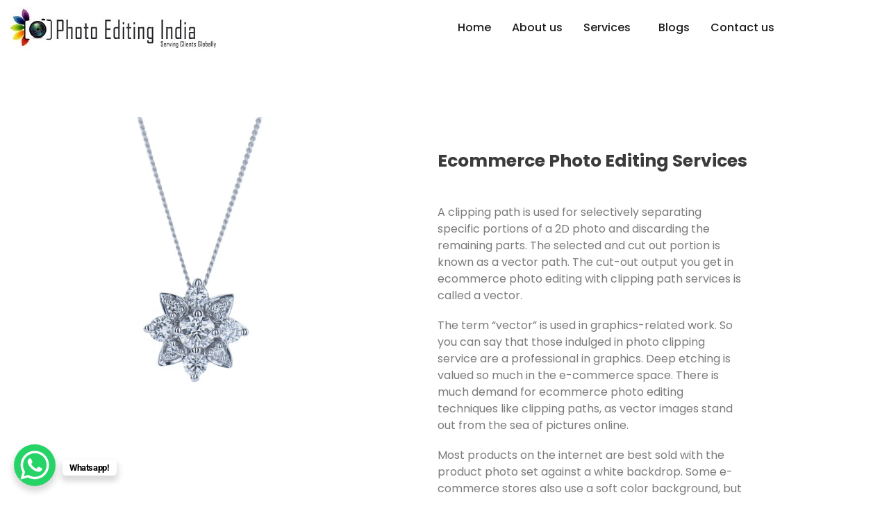

--- FILE ---
content_type: text/html; charset=UTF-8
request_url: https://photoeditingindia.com/ecommerce-photo-editing-services/
body_size: 26992
content:
<!DOCTYPE html><html lang="en-US"><head><script data-no-optimize="1">var litespeed_docref=sessionStorage.getItem("litespeed_docref");litespeed_docref&&(Object.defineProperty(document,"referrer",{get:function(){return litespeed_docref}}),sessionStorage.removeItem("litespeed_docref"));</script> <meta charset="UTF-8" /><meta name="viewport" content="width=device-width, initial-scale=1" /><link rel="profile" href="http://gmpg.org/xfn/11" /><link rel="pingback" href="https://photoeditingindia.com/xmlrpc.php" /><meta name='robots' content='index, follow, max-image-preview:large, max-snippet:-1, max-video-preview:-1' /><style>img:is([sizes="auto" i], [sizes^="auto," i]) { contain-intrinsic-size: 3000px 1500px }</style><title>Ecommerce Photo Editing Services | Professional Image Enhancement</title><meta name="description" content="Elevate your online store with our ecommerce photo editing services. Get high-quality product images to drive sales. Contact us today!" /><link rel="canonical" href="https://photoeditingindia.com/ecommerce-photo-editing-services/" /><meta property="og:locale" content="en_US" /><meta property="og:type" content="article" /><meta property="og:title" content="Ecommerce Photo Editing Services | Professional Image Enhancement" /><meta property="og:description" content="Elevate your online store with our ecommerce photo editing services. Get high-quality product images to drive sales. Contact us today!" /><meta property="og:url" content="https://photoeditingindia.com/ecommerce-photo-editing-services/" /><meta property="og:site_name" content="Professional Photo Editing Services in India: Enhance Your Images with Expert Precision" /><meta property="article:publisher" content="https://www.facebook.com/Pro.Photo.Editors" /><meta property="article:modified_time" content="2024-04-30T11:25:25+00:00" /><meta property="og:image" content="https://photoeditingindia.com/wp-content/uploads/2023/03/CPFE_3-scaled-2-2048x2048-1-1024x1024.jpg" /><meta name="twitter:card" content="summary_large_image" /><meta name="twitter:label1" content="Est. reading time" /><meta name="twitter:data1" content="6 minutes" /> <script type="application/ld+json" class="yoast-schema-graph">{"@context":"https://schema.org","@graph":[{"@type":"WebPage","@id":"https://photoeditingindia.com/ecommerce-photo-editing-services/","url":"https://photoeditingindia.com/ecommerce-photo-editing-services/","name":"Ecommerce Photo Editing Services | Professional Image Enhancement","isPartOf":{"@id":"https://photoeditingindia.com/#website"},"primaryImageOfPage":{"@id":"https://photoeditingindia.com/ecommerce-photo-editing-services/#primaryimage"},"image":{"@id":"https://photoeditingindia.com/ecommerce-photo-editing-services/#primaryimage"},"thumbnailUrl":"https://photoeditingindia.com/wp-content/uploads/2023/03/CPFE_3-scaled-2-2048x2048-1-1024x1024.jpg","datePublished":"2023-03-03T17:38:47+00:00","dateModified":"2024-04-30T11:25:25+00:00","description":"Elevate your online store with our ecommerce photo editing services. Get high-quality product images to drive sales. Contact us today!","breadcrumb":{"@id":"https://photoeditingindia.com/ecommerce-photo-editing-services/#breadcrumb"},"inLanguage":"en-US","potentialAction":[{"@type":"ReadAction","target":["https://photoeditingindia.com/ecommerce-photo-editing-services/"]}]},{"@type":"ImageObject","inLanguage":"en-US","@id":"https://photoeditingindia.com/ecommerce-photo-editing-services/#primaryimage","url":"https://photoeditingindia.com/wp-content/uploads/2023/03/CPFE_3-scaled-2-2048x2048-1.jpg","contentUrl":"https://photoeditingindia.com/wp-content/uploads/2023/03/CPFE_3-scaled-2-2048x2048-1.jpg","width":2048,"height":2048,"caption":"ecommerce photo editing"},{"@type":"BreadcrumbList","@id":"https://photoeditingindia.com/ecommerce-photo-editing-services/#breadcrumb","itemListElement":[{"@type":"ListItem","position":1,"name":"Home","item":"https://photoeditingindia.com/"},{"@type":"ListItem","position":2,"name":"Clipping Path for Ecommerce"}]},{"@type":"WebSite","@id":"https://photoeditingindia.com/#website","url":"https://photoeditingindia.com/","name":"Photo Editing India","description":"Transforming Moments, Capturing Perfection: Unleash the Power of Photo Editing Services in India","publisher":{"@id":"https://photoeditingindia.com/#organization"},"potentialAction":[{"@type":"SearchAction","target":{"@type":"EntryPoint","urlTemplate":"https://photoeditingindia.com/?s={search_term_string}"},"query-input":{"@type":"PropertyValueSpecification","valueRequired":true,"valueName":"search_term_string"}}],"inLanguage":"en-US"},{"@type":"Organization","@id":"https://photoeditingindia.com/#organization","name":"Photo Editing India","url":"https://photoeditingindia.com/","logo":{"@type":"ImageObject","inLanguage":"en-US","@id":"https://photoeditingindia.com/#/schema/logo/image/","url":"https://photoeditingindia.com/wp-content/uploads/2023/02/Photo-Editing-Logo-1.jpg","contentUrl":"https://photoeditingindia.com/wp-content/uploads/2023/02/Photo-Editing-Logo-1.jpg","width":300,"height":60,"caption":"Photo Editing India"},"image":{"@id":"https://photoeditingindia.com/#/schema/logo/image/"},"sameAs":["https://www.facebook.com/Pro.Photo.Editors"]}]}</script> <link rel="alternate" type="application/rss+xml" title="Professional Photo Editing Services in India: Enhance Your Images with Expert Precision &raquo; Feed" href="https://photoeditingindia.com/feed/" /><link rel="alternate" type="application/rss+xml" title="Professional Photo Editing Services in India: Enhance Your Images with Expert Precision &raquo; Comments Feed" href="https://photoeditingindia.com/comments/feed/" /><link data-optimized="2" rel="stylesheet" href="https://photoeditingindia.com/wp-content/litespeed/css/55220a6b3588724d3d12eb33ed6a018f.css?ver=97490" /><style id='classic-theme-styles-inline-css'>/*! This file is auto-generated */
.wp-block-button__link{color:#fff;background-color:#32373c;border-radius:9999px;box-shadow:none;text-decoration:none;padding:calc(.667em + 2px) calc(1.333em + 2px);font-size:1.125em}.wp-block-file__button{background:#32373c;color:#fff;text-decoration:none}</style><style id='global-styles-inline-css'>:root{--wp--preset--aspect-ratio--square: 1;--wp--preset--aspect-ratio--4-3: 4/3;--wp--preset--aspect-ratio--3-4: 3/4;--wp--preset--aspect-ratio--3-2: 3/2;--wp--preset--aspect-ratio--2-3: 2/3;--wp--preset--aspect-ratio--16-9: 16/9;--wp--preset--aspect-ratio--9-16: 9/16;--wp--preset--color--black: #000000;--wp--preset--color--cyan-bluish-gray: #abb8c3;--wp--preset--color--white: #ffffff;--wp--preset--color--pale-pink: #f78da7;--wp--preset--color--vivid-red: #cf2e2e;--wp--preset--color--luminous-vivid-orange: #ff6900;--wp--preset--color--luminous-vivid-amber: #fcb900;--wp--preset--color--light-green-cyan: #7bdcb5;--wp--preset--color--vivid-green-cyan: #00d084;--wp--preset--color--pale-cyan-blue: #8ed1fc;--wp--preset--color--vivid-cyan-blue: #0693e3;--wp--preset--color--vivid-purple: #9b51e0;--wp--preset--gradient--vivid-cyan-blue-to-vivid-purple: linear-gradient(135deg,rgba(6,147,227,1) 0%,rgb(155,81,224) 100%);--wp--preset--gradient--light-green-cyan-to-vivid-green-cyan: linear-gradient(135deg,rgb(122,220,180) 0%,rgb(0,208,130) 100%);--wp--preset--gradient--luminous-vivid-amber-to-luminous-vivid-orange: linear-gradient(135deg,rgba(252,185,0,1) 0%,rgba(255,105,0,1) 100%);--wp--preset--gradient--luminous-vivid-orange-to-vivid-red: linear-gradient(135deg,rgba(255,105,0,1) 0%,rgb(207,46,46) 100%);--wp--preset--gradient--very-light-gray-to-cyan-bluish-gray: linear-gradient(135deg,rgb(238,238,238) 0%,rgb(169,184,195) 100%);--wp--preset--gradient--cool-to-warm-spectrum: linear-gradient(135deg,rgb(74,234,220) 0%,rgb(151,120,209) 20%,rgb(207,42,186) 40%,rgb(238,44,130) 60%,rgb(251,105,98) 80%,rgb(254,248,76) 100%);--wp--preset--gradient--blush-light-purple: linear-gradient(135deg,rgb(255,206,236) 0%,rgb(152,150,240) 100%);--wp--preset--gradient--blush-bordeaux: linear-gradient(135deg,rgb(254,205,165) 0%,rgb(254,45,45) 50%,rgb(107,0,62) 100%);--wp--preset--gradient--luminous-dusk: linear-gradient(135deg,rgb(255,203,112) 0%,rgb(199,81,192) 50%,rgb(65,88,208) 100%);--wp--preset--gradient--pale-ocean: linear-gradient(135deg,rgb(255,245,203) 0%,rgb(182,227,212) 50%,rgb(51,167,181) 100%);--wp--preset--gradient--electric-grass: linear-gradient(135deg,rgb(202,248,128) 0%,rgb(113,206,126) 100%);--wp--preset--gradient--midnight: linear-gradient(135deg,rgb(2,3,129) 0%,rgb(40,116,252) 100%);--wp--preset--font-size--small: 13px;--wp--preset--font-size--medium: 20px;--wp--preset--font-size--large: 36px;--wp--preset--font-size--x-large: 42px;--wp--preset--spacing--20: 0.44rem;--wp--preset--spacing--30: 0.67rem;--wp--preset--spacing--40: 1rem;--wp--preset--spacing--50: 1.5rem;--wp--preset--spacing--60: 2.25rem;--wp--preset--spacing--70: 3.38rem;--wp--preset--spacing--80: 5.06rem;--wp--preset--shadow--natural: 6px 6px 9px rgba(0, 0, 0, 0.2);--wp--preset--shadow--deep: 12px 12px 50px rgba(0, 0, 0, 0.4);--wp--preset--shadow--sharp: 6px 6px 0px rgba(0, 0, 0, 0.2);--wp--preset--shadow--outlined: 6px 6px 0px -3px rgba(255, 255, 255, 1), 6px 6px rgba(0, 0, 0, 1);--wp--preset--shadow--crisp: 6px 6px 0px rgba(0, 0, 0, 1);}:where(.is-layout-flex){gap: 0.5em;}:where(.is-layout-grid){gap: 0.5em;}body .is-layout-flex{display: flex;}.is-layout-flex{flex-wrap: wrap;align-items: center;}.is-layout-flex > :is(*, div){margin: 0;}body .is-layout-grid{display: grid;}.is-layout-grid > :is(*, div){margin: 0;}:where(.wp-block-columns.is-layout-flex){gap: 2em;}:where(.wp-block-columns.is-layout-grid){gap: 2em;}:where(.wp-block-post-template.is-layout-flex){gap: 1.25em;}:where(.wp-block-post-template.is-layout-grid){gap: 1.25em;}.has-black-color{color: var(--wp--preset--color--black) !important;}.has-cyan-bluish-gray-color{color: var(--wp--preset--color--cyan-bluish-gray) !important;}.has-white-color{color: var(--wp--preset--color--white) !important;}.has-pale-pink-color{color: var(--wp--preset--color--pale-pink) !important;}.has-vivid-red-color{color: var(--wp--preset--color--vivid-red) !important;}.has-luminous-vivid-orange-color{color: var(--wp--preset--color--luminous-vivid-orange) !important;}.has-luminous-vivid-amber-color{color: var(--wp--preset--color--luminous-vivid-amber) !important;}.has-light-green-cyan-color{color: var(--wp--preset--color--light-green-cyan) !important;}.has-vivid-green-cyan-color{color: var(--wp--preset--color--vivid-green-cyan) !important;}.has-pale-cyan-blue-color{color: var(--wp--preset--color--pale-cyan-blue) !important;}.has-vivid-cyan-blue-color{color: var(--wp--preset--color--vivid-cyan-blue) !important;}.has-vivid-purple-color{color: var(--wp--preset--color--vivid-purple) !important;}.has-black-background-color{background-color: var(--wp--preset--color--black) !important;}.has-cyan-bluish-gray-background-color{background-color: var(--wp--preset--color--cyan-bluish-gray) !important;}.has-white-background-color{background-color: var(--wp--preset--color--white) !important;}.has-pale-pink-background-color{background-color: var(--wp--preset--color--pale-pink) !important;}.has-vivid-red-background-color{background-color: var(--wp--preset--color--vivid-red) !important;}.has-luminous-vivid-orange-background-color{background-color: var(--wp--preset--color--luminous-vivid-orange) !important;}.has-luminous-vivid-amber-background-color{background-color: var(--wp--preset--color--luminous-vivid-amber) !important;}.has-light-green-cyan-background-color{background-color: var(--wp--preset--color--light-green-cyan) !important;}.has-vivid-green-cyan-background-color{background-color: var(--wp--preset--color--vivid-green-cyan) !important;}.has-pale-cyan-blue-background-color{background-color: var(--wp--preset--color--pale-cyan-blue) !important;}.has-vivid-cyan-blue-background-color{background-color: var(--wp--preset--color--vivid-cyan-blue) !important;}.has-vivid-purple-background-color{background-color: var(--wp--preset--color--vivid-purple) !important;}.has-black-border-color{border-color: var(--wp--preset--color--black) !important;}.has-cyan-bluish-gray-border-color{border-color: var(--wp--preset--color--cyan-bluish-gray) !important;}.has-white-border-color{border-color: var(--wp--preset--color--white) !important;}.has-pale-pink-border-color{border-color: var(--wp--preset--color--pale-pink) !important;}.has-vivid-red-border-color{border-color: var(--wp--preset--color--vivid-red) !important;}.has-luminous-vivid-orange-border-color{border-color: var(--wp--preset--color--luminous-vivid-orange) !important;}.has-luminous-vivid-amber-border-color{border-color: var(--wp--preset--color--luminous-vivid-amber) !important;}.has-light-green-cyan-border-color{border-color: var(--wp--preset--color--light-green-cyan) !important;}.has-vivid-green-cyan-border-color{border-color: var(--wp--preset--color--vivid-green-cyan) !important;}.has-pale-cyan-blue-border-color{border-color: var(--wp--preset--color--pale-cyan-blue) !important;}.has-vivid-cyan-blue-border-color{border-color: var(--wp--preset--color--vivid-cyan-blue) !important;}.has-vivid-purple-border-color{border-color: var(--wp--preset--color--vivid-purple) !important;}.has-vivid-cyan-blue-to-vivid-purple-gradient-background{background: var(--wp--preset--gradient--vivid-cyan-blue-to-vivid-purple) !important;}.has-light-green-cyan-to-vivid-green-cyan-gradient-background{background: var(--wp--preset--gradient--light-green-cyan-to-vivid-green-cyan) !important;}.has-luminous-vivid-amber-to-luminous-vivid-orange-gradient-background{background: var(--wp--preset--gradient--luminous-vivid-amber-to-luminous-vivid-orange) !important;}.has-luminous-vivid-orange-to-vivid-red-gradient-background{background: var(--wp--preset--gradient--luminous-vivid-orange-to-vivid-red) !important;}.has-very-light-gray-to-cyan-bluish-gray-gradient-background{background: var(--wp--preset--gradient--very-light-gray-to-cyan-bluish-gray) !important;}.has-cool-to-warm-spectrum-gradient-background{background: var(--wp--preset--gradient--cool-to-warm-spectrum) !important;}.has-blush-light-purple-gradient-background{background: var(--wp--preset--gradient--blush-light-purple) !important;}.has-blush-bordeaux-gradient-background{background: var(--wp--preset--gradient--blush-bordeaux) !important;}.has-luminous-dusk-gradient-background{background: var(--wp--preset--gradient--luminous-dusk) !important;}.has-pale-ocean-gradient-background{background: var(--wp--preset--gradient--pale-ocean) !important;}.has-electric-grass-gradient-background{background: var(--wp--preset--gradient--electric-grass) !important;}.has-midnight-gradient-background{background: var(--wp--preset--gradient--midnight) !important;}.has-small-font-size{font-size: var(--wp--preset--font-size--small) !important;}.has-medium-font-size{font-size: var(--wp--preset--font-size--medium) !important;}.has-large-font-size{font-size: var(--wp--preset--font-size--large) !important;}.has-x-large-font-size{font-size: var(--wp--preset--font-size--x-large) !important;}
:where(.wp-block-post-template.is-layout-flex){gap: 1.25em;}:where(.wp-block-post-template.is-layout-grid){gap: 1.25em;}
:where(.wp-block-columns.is-layout-flex){gap: 2em;}:where(.wp-block-columns.is-layout-grid){gap: 2em;}
:root :where(.wp-block-pullquote){font-size: 1.5em;line-height: 1.6;}</style> <script type="litespeed/javascript" data-src="https://photoeditingindia.com/wp-includes/js/jquery/jquery.min.js" id="jquery-core-js"></script> <script id="jquery-js-after" type="litespeed/javascript">!function($){"use strict";$(document).ready(function(){$(this).scrollTop()>100&&$(".hfe-scroll-to-top-wrap").removeClass("hfe-scroll-to-top-hide"),$(window).scroll(function(){$(this).scrollTop()<100?$(".hfe-scroll-to-top-wrap").fadeOut(300):$(".hfe-scroll-to-top-wrap").fadeIn(300)}),$(".hfe-scroll-to-top-wrap").on("click",function(){$("html, body").animate({scrollTop:0},300);return!1})})}(jQuery);!function($){'use strict';$(document).ready(function(){var bar=$('.hfe-reading-progress-bar');if(!bar.length)return;$(window).on('scroll',function(){var s=$(window).scrollTop(),d=$(document).height()-$(window).height(),p=d?s/d*100:0;bar.css('width',p+'%')})})}(jQuery)</script> <link rel="https://api.w.org/" href="https://photoeditingindia.com/wp-json/" /><link rel="alternate" title="JSON" type="application/json" href="https://photoeditingindia.com/wp-json/wp/v2/pages/608" /><link rel="EditURI" type="application/rsd+xml" title="RSD" href="https://photoeditingindia.com/xmlrpc.php?rsd" /><meta name="generator" content="WordPress 6.7.1" /><link rel='shortlink' href='https://photoeditingindia.com/?p=608' /><link rel="alternate" title="oEmbed (JSON)" type="application/json+oembed" href="https://photoeditingindia.com/wp-json/oembed/1.0/embed?url=https%3A%2F%2Fphotoeditingindia.com%2Fecommerce-photo-editing-services%2F" /><link rel="alternate" title="oEmbed (XML)" type="text/xml+oembed" href="https://photoeditingindia.com/wp-json/oembed/1.0/embed?url=https%3A%2F%2Fphotoeditingindia.com%2Fecommerce-photo-editing-services%2F&#038;format=xml" /><meta name="generator" content="Elementor 3.34.2; features: additional_custom_breakpoints; settings: css_print_method-external, google_font-enabled, font_display-swap"><style>.e-con.e-parent:nth-of-type(n+4):not(.e-lazyloaded):not(.e-no-lazyload),
				.e-con.e-parent:nth-of-type(n+4):not(.e-lazyloaded):not(.e-no-lazyload) * {
					background-image: none !important;
				}
				@media screen and (max-height: 1024px) {
					.e-con.e-parent:nth-of-type(n+3):not(.e-lazyloaded):not(.e-no-lazyload),
					.e-con.e-parent:nth-of-type(n+3):not(.e-lazyloaded):not(.e-no-lazyload) * {
						background-image: none !important;
					}
				}
				@media screen and (max-height: 640px) {
					.e-con.e-parent:nth-of-type(n+2):not(.e-lazyloaded):not(.e-no-lazyload),
					.e-con.e-parent:nth-of-type(n+2):not(.e-lazyloaded):not(.e-no-lazyload) * {
						background-image: none !important;
					}
				}</style><style id="wp-custom-css">/** Start Block Kit CSS: 72-3-34d2cc762876498c8f6be5405a48e6e2 **/

.envato-block__preview{overflow: visible;}

/*Kit 69 Custom Styling for buttons */
.envato-kit-69-slide-btn .elementor-button,
.envato-kit-69-cta-btn .elementor-button,
.envato-kit-69-flip-btn .elementor-button{
	border-left: 0px !important;
	border-bottom: 0px !important;
	border-right: 0px !important;
	padding: 15px 0 0 !important;
}
.envato-kit-69-slide-btn .elementor-slide-button:hover,
.envato-kit-69-cta-btn .elementor-button:hover,
.envato-kit-69-flip-btn .elementor-button:hover{
	margin-bottom: 20px;
}
.envato-kit-69-menu .elementor-nav-menu--main a:hover{
	margin-top: -7px;
	padding-top: 4px;
	border-bottom: 1px solid #FFF;
}
/* Fix menu dropdown width */
.envato-kit-69-menu .elementor-nav-menu--dropdown{
	width: 100% !important;
}

/** End Block Kit CSS: 72-3-34d2cc762876498c8f6be5405a48e6e2 **/



/** Start Block Kit CSS: 71-3-d415519effd9e11f35d2438c58ea7ebf **/

.envato-block__preview{overflow: visible;}

/** End Block Kit CSS: 71-3-d415519effd9e11f35d2438c58ea7ebf **/
.qodef-qi-testimonials-slider.qodef-item-layout--boxed .qodef-e-media-image {
   
    display: none!important;
}

.qodef-qi-testimonials-slider.qodef-item-layout--boxed .qodef-e-inner {
    text-align: center;
    padding: 55px 40px;
    background-color: #ffffff!important;
}
.elementor-2 .elementor-element.elementor-element-27dad769:not(.elementor-motion-effects-element-type-background) > .elementor-widget-wrap, .elementor-2 .elementor-element.elementor-element-27dad769 > .elementor-widget-wrap > .elementor-motion-effects-container > .elementor-motion-effects-layer {
    background-color: #444641!important;
}

/** Start Block Kit CSS: 141-3-1d55f1e76be9fb1a8d9de88accbe962f **/

.envato-kit-138-bracket .elementor-widget-container > *:before{
	content:"[";
	color:#ffab00;
	display:inline-block;
	margin-right:4px;
	line-height:1em;
	position:relative;
	top:-1px;
}

.envato-kit-138-bracket .elementor-widget-container > *:after{
	content:"]";
	color:#ffab00;
	display:inline-block;
	margin-left:4px;
	line-height:1em;
	position:relative;
	top:-1px;
}

/** End Block Kit CSS: 141-3-1d55f1e76be9fb1a8d9de88accbe962f **/

.qodef-qi-testimonials-slider.qodef-item-layout--boxed .qodef-e-inner {
    text-align: center;
    padding: 55px 40px;
    background-color: #ffffff!important;
    border-radius: 20px!important;
}

#mega-menu-wrap-menu-1 #mega-menu-menu-1 > li.mega-menu-flyout ul.mega-sub-menu li.mega-menu-item a.mega-menu-link {
    display: block;
    background: #fff;
    color: #222;
    font-family: inherit;
    font-size: 16px;
    font-weight: bold;
    padding: 0px 13px 0px 13px;
    line-height: 35px;
    text-decoration: none;
    text-transform: none;
    vertical-align: baseline;
}
.elementor-element.elementor-element-9b960cf.elementor-widget.elementor-widget-qi_addons_for_elementor_wp_forms {
 background: #fcfcfc;
    padding: 50px;
    border-radius: 30px;
    width: 94%;
}



div.wpforms-container-full .wpforms-form input[type=submit], div.wpforms-container-full .wpforms-form button[type=submit], div.wpforms-container-full .wpforms-form .wpforms-page-button {
    background-color: #f94444!important;
    color: #333;
    font-size: 1em;
    padding: 8px 55px!important;
    border-radius: 10px;
    color: white!important;
}
div.wpforms-container-full .wpforms-form input[type=submit], div.wpforms-container-full .wpforms-form button[type=submit], div.wpforms-container-full .wpforms-form .wpforms-page-button {
    background-color: #f4bd48!important;
    color: #333;
    font-size: 1em;
  padding: 8px 55px!important;
}

.site-navigation ul.menu li a {
    display: block;
    padding: 8px 24px;
    font-size: 18px;
    font-weight: 600;
}
.site-navigation ul.menu li ul {
    background: #fff;
    display: none;
    min-width: 252px;
    position: absolute;
    z-index: 2;
    left: 0;
    top: 100%;
}
.site-navigation ul.menu li.menu-item-has-children:after {
    display: block;
    content: "\25BE";
    font-size: 1.5em;
    -webkit-box-align: center;
    -ms-flex-align: center;
    align-items: center;
    color: #c36!important;
    position: absolute;
    right: 0;
    top: 50%;
    -webkit-transform: translateY(-50%);
    -ms-transform: translateY(-50%);
    transform: translateY(-50%);
    text-decoration: none;
}
/* this is for the banner tititse */

a{text-decoration:none!important}


section#comments {
    padding: 50px;
}

@media only screen and (max-width: 600px) {
  .site-navigation-dropdown {
    margin-top: 10px;
    -webkit-transition: max-height .3s,-webkit-transform .3s;
    transition: max-height .3s,-webkit-transform .3s;
    -o-transition: max-height .3s,transform .3s;
    transition: max-height .3s,transform .3s;
    transition: max-height .3s,transform .3s,-webkit-transform .3s;
    -webkit-transform-origin: top;
    -ms-transform-origin: top;
    transform-origin: top;
    position: absolute;
    /* bottom: 20px; */
    left: 0;
    z-index: 10000;
    width: 100%;
    top: 80px;
}
}

html {
    overflow: auto;
}</style></head><body class="page-template-default page page-id-608 wp-custom-logo ehf-header ehf-footer ehf-template-hello-elementor ehf-stylesheet-hello-elementor qodef-qi--no-touch qi-addons-for-elementor-1.9.5 elementor-default elementor-kit-6 elementor-page elementor-page-608"><div id="page" class="hfeed site"><header id="masthead" itemscope="itemscope" itemtype="https://schema.org/WPHeader"><p class="main-title bhf-hidden" itemprop="headline"><a href="https://photoeditingindia.com" title="Professional Photo Editing Services in India: Enhance Your Images with Expert Precision" rel="home">Professional Photo Editing Services in India: Enhance Your Images with Expert Precision</a></p><div data-elementor-type="wp-post" data-elementor-id="2290" class="elementor elementor-2290"><section class="elementor-section elementor-top-section elementor-element elementor-element-0b83fe5 elementor-section-boxed elementor-section-height-default elementor-section-height-default" data-id="0b83fe5" data-element_type="section"><div class="elementor-container elementor-column-gap-default"><div class="elementor-column elementor-col-50 elementor-top-column elementor-element elementor-element-b8d7edf" data-id="b8d7edf" data-element_type="column"><div class="elementor-widget-wrap elementor-element-populated"><div class="elementor-element elementor-element-cef6c87 elementor-widget elementor-widget-image" data-id="cef6c87" data-element_type="widget" data-widget_type="image.default"><div class="elementor-widget-container">
<img data-lazyloaded="1" src="[data-uri]" width="300" height="60" data-src="https://photoeditingindia.com/wp-content/uploads/2023/03/Photo-Editing-Logo-1.jpg" class="attachment-large size-large wp-image-375" alt="" /></div></div></div></div><div class="elementor-column elementor-col-50 elementor-top-column elementor-element elementor-element-684c636" data-id="684c636" data-element_type="column"><div class="elementor-widget-wrap elementor-element-populated"><div class="elementor-element elementor-element-73c1138 hfe-nav-menu__align-right hfe-submenu-icon-arrow hfe-submenu-animation-none hfe-link-redirect-child hfe-nav-menu__breakpoint-tablet elementor-widget elementor-widget-navigation-menu" data-id="73c1138" data-element_type="widget" data-settings="{&quot;padding_horizontal_menu_item&quot;:{&quot;unit&quot;:&quot;px&quot;,&quot;size&quot;:15,&quot;sizes&quot;:[]},&quot;padding_horizontal_menu_item_tablet&quot;:{&quot;unit&quot;:&quot;px&quot;,&quot;size&quot;:&quot;&quot;,&quot;sizes&quot;:[]},&quot;padding_horizontal_menu_item_mobile&quot;:{&quot;unit&quot;:&quot;px&quot;,&quot;size&quot;:&quot;&quot;,&quot;sizes&quot;:[]},&quot;padding_vertical_menu_item&quot;:{&quot;unit&quot;:&quot;px&quot;,&quot;size&quot;:15,&quot;sizes&quot;:[]},&quot;padding_vertical_menu_item_tablet&quot;:{&quot;unit&quot;:&quot;px&quot;,&quot;size&quot;:&quot;&quot;,&quot;sizes&quot;:[]},&quot;padding_vertical_menu_item_mobile&quot;:{&quot;unit&quot;:&quot;px&quot;,&quot;size&quot;:&quot;&quot;,&quot;sizes&quot;:[]},&quot;menu_space_between&quot;:{&quot;unit&quot;:&quot;px&quot;,&quot;size&quot;:&quot;&quot;,&quot;sizes&quot;:[]},&quot;menu_space_between_tablet&quot;:{&quot;unit&quot;:&quot;px&quot;,&quot;size&quot;:&quot;&quot;,&quot;sizes&quot;:[]},&quot;menu_space_between_mobile&quot;:{&quot;unit&quot;:&quot;px&quot;,&quot;size&quot;:&quot;&quot;,&quot;sizes&quot;:[]},&quot;menu_row_space&quot;:{&quot;unit&quot;:&quot;px&quot;,&quot;size&quot;:&quot;&quot;,&quot;sizes&quot;:[]},&quot;menu_row_space_tablet&quot;:{&quot;unit&quot;:&quot;px&quot;,&quot;size&quot;:&quot;&quot;,&quot;sizes&quot;:[]},&quot;menu_row_space_mobile&quot;:{&quot;unit&quot;:&quot;px&quot;,&quot;size&quot;:&quot;&quot;,&quot;sizes&quot;:[]},&quot;dropdown_border_radius&quot;:{&quot;unit&quot;:&quot;px&quot;,&quot;top&quot;:&quot;&quot;,&quot;right&quot;:&quot;&quot;,&quot;bottom&quot;:&quot;&quot;,&quot;left&quot;:&quot;&quot;,&quot;isLinked&quot;:true},&quot;dropdown_border_radius_tablet&quot;:{&quot;unit&quot;:&quot;px&quot;,&quot;top&quot;:&quot;&quot;,&quot;right&quot;:&quot;&quot;,&quot;bottom&quot;:&quot;&quot;,&quot;left&quot;:&quot;&quot;,&quot;isLinked&quot;:true},&quot;dropdown_border_radius_mobile&quot;:{&quot;unit&quot;:&quot;px&quot;,&quot;top&quot;:&quot;&quot;,&quot;right&quot;:&quot;&quot;,&quot;bottom&quot;:&quot;&quot;,&quot;left&quot;:&quot;&quot;,&quot;isLinked&quot;:true},&quot;width_dropdown_item&quot;:{&quot;unit&quot;:&quot;px&quot;,&quot;size&quot;:&quot;220&quot;,&quot;sizes&quot;:[]},&quot;width_dropdown_item_tablet&quot;:{&quot;unit&quot;:&quot;px&quot;,&quot;size&quot;:&quot;&quot;,&quot;sizes&quot;:[]},&quot;width_dropdown_item_mobile&quot;:{&quot;unit&quot;:&quot;px&quot;,&quot;size&quot;:&quot;&quot;,&quot;sizes&quot;:[]},&quot;padding_horizontal_dropdown_item&quot;:{&quot;unit&quot;:&quot;px&quot;,&quot;size&quot;:&quot;&quot;,&quot;sizes&quot;:[]},&quot;padding_horizontal_dropdown_item_tablet&quot;:{&quot;unit&quot;:&quot;px&quot;,&quot;size&quot;:&quot;&quot;,&quot;sizes&quot;:[]},&quot;padding_horizontal_dropdown_item_mobile&quot;:{&quot;unit&quot;:&quot;px&quot;,&quot;size&quot;:&quot;&quot;,&quot;sizes&quot;:[]},&quot;padding_vertical_dropdown_item&quot;:{&quot;unit&quot;:&quot;px&quot;,&quot;size&quot;:15,&quot;sizes&quot;:[]},&quot;padding_vertical_dropdown_item_tablet&quot;:{&quot;unit&quot;:&quot;px&quot;,&quot;size&quot;:&quot;&quot;,&quot;sizes&quot;:[]},&quot;padding_vertical_dropdown_item_mobile&quot;:{&quot;unit&quot;:&quot;px&quot;,&quot;size&quot;:&quot;&quot;,&quot;sizes&quot;:[]},&quot;distance_from_menu&quot;:{&quot;unit&quot;:&quot;px&quot;,&quot;size&quot;:&quot;&quot;,&quot;sizes&quot;:[]},&quot;distance_from_menu_tablet&quot;:{&quot;unit&quot;:&quot;px&quot;,&quot;size&quot;:&quot;&quot;,&quot;sizes&quot;:[]},&quot;distance_from_menu_mobile&quot;:{&quot;unit&quot;:&quot;px&quot;,&quot;size&quot;:&quot;&quot;,&quot;sizes&quot;:[]},&quot;toggle_size&quot;:{&quot;unit&quot;:&quot;px&quot;,&quot;size&quot;:&quot;&quot;,&quot;sizes&quot;:[]},&quot;toggle_size_tablet&quot;:{&quot;unit&quot;:&quot;px&quot;,&quot;size&quot;:&quot;&quot;,&quot;sizes&quot;:[]},&quot;toggle_size_mobile&quot;:{&quot;unit&quot;:&quot;px&quot;,&quot;size&quot;:&quot;&quot;,&quot;sizes&quot;:[]},&quot;toggle_border_width&quot;:{&quot;unit&quot;:&quot;px&quot;,&quot;size&quot;:&quot;&quot;,&quot;sizes&quot;:[]},&quot;toggle_border_width_tablet&quot;:{&quot;unit&quot;:&quot;px&quot;,&quot;size&quot;:&quot;&quot;,&quot;sizes&quot;:[]},&quot;toggle_border_width_mobile&quot;:{&quot;unit&quot;:&quot;px&quot;,&quot;size&quot;:&quot;&quot;,&quot;sizes&quot;:[]},&quot;toggle_border_radius&quot;:{&quot;unit&quot;:&quot;px&quot;,&quot;size&quot;:&quot;&quot;,&quot;sizes&quot;:[]},&quot;toggle_border_radius_tablet&quot;:{&quot;unit&quot;:&quot;px&quot;,&quot;size&quot;:&quot;&quot;,&quot;sizes&quot;:[]},&quot;toggle_border_radius_mobile&quot;:{&quot;unit&quot;:&quot;px&quot;,&quot;size&quot;:&quot;&quot;,&quot;sizes&quot;:[]}}" data-widget_type="navigation-menu.default"><div class="elementor-widget-container"><div class="hfe-nav-menu hfe-layout-horizontal hfe-nav-menu-layout horizontal hfe-pointer__none" data-layout="horizontal"><div role="button" class="hfe-nav-menu__toggle elementor-clickable" tabindex="0" aria-label="Menu Toggle">
<span class="screen-reader-text">Menu</span><div class="hfe-nav-menu-icon">
<i aria-hidden="true"  class="fas fa-align-justify"></i></div></div><nav class="hfe-nav-menu__layout-horizontal hfe-nav-menu__submenu-arrow" data-toggle-icon="&lt;i aria-hidden=&quot;true&quot; tabindex=&quot;0&quot; class=&quot;fas fa-align-justify&quot;&gt;&lt;/i&gt;" data-close-icon="&lt;i aria-hidden=&quot;true&quot; tabindex=&quot;0&quot; class=&quot;far fa-window-close&quot;&gt;&lt;/i&gt;" data-full-width="yes"><ul id="menu-1-73c1138" class="hfe-nav-menu"><li id="menu-item-858" class="menu-item menu-item-type-post_type menu-item-object-page menu-item-home parent hfe-creative-menu"><a href="https://photoeditingindia.com/" class = "hfe-menu-item">Home</a></li><li id="menu-item-36" class="menu-item menu-item-type-post_type menu-item-object-page parent hfe-creative-menu"><a href="https://photoeditingindia.com/about-us/" class = "hfe-menu-item">About us</a></li><li id="menu-item-35" class="menu-item menu-item-type-post_type menu-item-object-page current-menu-ancestor current_page_ancestor menu-item-has-children parent hfe-has-submenu hfe-creative-menu"><div class="hfe-has-submenu-container" tabindex="0" role="button" aria-haspopup="true" aria-expanded="false"><a href="https://photoeditingindia.com/services/" class = "hfe-menu-item">Services<span class='hfe-menu-toggle sub-arrow hfe-menu-child-0'><i class='fa'></i></span></a></div><ul class="sub-menu"><li id="menu-item-874" class="menu-item menu-item-type-post_type menu-item-object-page current-menu-ancestor current-menu-parent current_page_parent current_page_ancestor menu-item-has-children hfe-has-submenu hfe-creative-menu"><div class="hfe-has-submenu-container" tabindex="0" role="button" aria-haspopup="true" aria-expanded="false"><a href="https://photoeditingindia.com/clipping-path-services/" class = "hfe-sub-menu-item">Clipping Path Services<span class='hfe-menu-toggle sub-arrow hfe-menu-child-1'><i class='fa'></i></span></a></div><ul class="sub-menu"><li id="menu-item-847" class="menu-item menu-item-type-post_type menu-item-object-page current-menu-item page_item page-item-608 current_page_item hfe-creative-menu"><a href="https://photoeditingindia.com/ecommerce-photo-editing-services/" class = "hfe-sub-menu-item hfe-sub-menu-item-active">Ecommerce Photo Editing</a></li><li id="menu-item-848" class="menu-item menu-item-type-post_type menu-item-object-page hfe-creative-menu"><a href="https://photoeditingindia.com/ghost-mannequin-photo-editing/" class = "hfe-sub-menu-item">Ghost Mannequin Photo Editing</a></li><li id="menu-item-849" class="menu-item menu-item-type-post_type menu-item-object-page hfe-creative-menu"><a href="https://photoeditingindia.com/create-natural-shadows/" class = "hfe-sub-menu-item">Clipping Path with Natural Shadows</a></li><li id="menu-item-850" class="menu-item menu-item-type-post_type menu-item-object-page hfe-creative-menu"><a href="https://photoeditingindia.com/reflection-shadow-service/" class = "hfe-sub-menu-item">Reflection Shadow Service</a></li><li id="menu-item-851" class="menu-item menu-item-type-post_type menu-item-object-page hfe-creative-menu"><a href="https://photoeditingindia.com/image-background-removal-services/" class = "hfe-sub-menu-item">Image Background Removal Services</a></li><li id="menu-item-852" class="menu-item menu-item-type-post_type menu-item-object-page hfe-creative-menu"><a href="https://photoeditingindia.com/image-clipping-services/" class = "hfe-sub-menu-item">Image Clipping Services</a></li><li id="menu-item-853" class="menu-item menu-item-type-post_type menu-item-object-page hfe-creative-menu"><a href="https://photoeditingindia.com/neck-joint-services/" class = "hfe-sub-menu-item">Neck Joint Services</a></li><li id="menu-item-854" class="menu-item menu-item-type-post_type menu-item-object-page hfe-creative-menu"><a href="https://photoeditingindia.com/product-photo-editing-services/" class = "hfe-sub-menu-item">Product Image Clipping Services</a></li><li id="menu-item-855" class="menu-item menu-item-type-post_type menu-item-object-page hfe-creative-menu"><a href="https://photoeditingindia.com/website-image-optimization/" class = "hfe-sub-menu-item">Website Image Optimization</a></li></ul></li><li id="menu-item-873" class="menu-item menu-item-type-post_type menu-item-object-page menu-item-has-children hfe-has-submenu hfe-creative-menu"><div class="hfe-has-submenu-container" tabindex="0" role="button" aria-haspopup="true" aria-expanded="false"><a href="https://photoeditingindia.com/real-estate-photo-editing-services/" class = "hfe-sub-menu-item">Real Estate Photo Editing<span class='hfe-menu-toggle sub-arrow hfe-menu-child-1'><i class='fa'></i></span></a></div><ul class="sub-menu"><li id="menu-item-1026" class="menu-item menu-item-type-post_type menu-item-object-page hfe-creative-menu"><a href="https://photoeditingindia.com/real-estate-photo-enhancement-service/" class = "hfe-sub-menu-item">Enhanced Window View</a></li><li id="menu-item-1027" class="menu-item menu-item-type-post_type menu-item-object-page hfe-creative-menu"><a href="https://photoeditingindia.com/digital-decluttering-services/" class = "hfe-sub-menu-item">Digital Decluttering</a></li><li id="menu-item-1028" class="menu-item menu-item-type-post_type menu-item-object-page hfe-creative-menu"><a href="https://photoeditingindia.com/virtual-tours-real-estate/" class = "hfe-sub-menu-item">Virtual Tours</a></li><li id="menu-item-1029" class="menu-item menu-item-type-post_type menu-item-object-page hfe-creative-menu"><a href="https://photoeditingindia.com/sky-change-services/" class = "hfe-sub-menu-item">Sky change Services</a></li><li id="menu-item-1030" class="menu-item menu-item-type-post_type menu-item-object-page hfe-creative-menu"><a href="https://photoeditingindia.com/outdoor-object-removal/" class = "hfe-sub-menu-item">Outdoor Object Removal</a></li><li id="menu-item-1031" class="menu-item menu-item-type-post_type menu-item-object-page hfe-creative-menu"><a href="https://photoeditingindia.com/photo-stitching-services/" class = "hfe-sub-menu-item">Image Stitching</a></li><li id="menu-item-1032" class="menu-item menu-item-type-post_type menu-item-object-page hfe-creative-menu"><a href="https://photoeditingindia.com/image-blending-services/" class = "hfe-sub-menu-item">image blending services</a></li><li id="menu-item-1033" class="menu-item menu-item-type-post_type menu-item-object-page hfe-creative-menu"><a href="https://photoeditingindia.com/multiple-exposure-blending/" class = "hfe-sub-menu-item">Multiple Exposure Blending</a></li><li id="menu-item-2332" class="menu-item menu-item-type-post_type menu-item-object-page hfe-creative-menu"><a href="https://photoeditingindia.com/real-estate-video-editing/" class = "hfe-sub-menu-item">Real Estate Video Editing​</a></li></ul></li><li id="menu-item-872" class="menu-item menu-item-type-post_type menu-item-object-page menu-item-has-children hfe-has-submenu hfe-creative-menu"><div class="hfe-has-submenu-container" tabindex="0" role="button" aria-haspopup="true" aria-expanded="false"><a href="https://photoeditingindia.com/other-services/" class = "hfe-sub-menu-item">Other Services<span class='hfe-menu-toggle sub-arrow hfe-menu-child-1'><i class='fa'></i></span></a></div><ul class="sub-menu"><li id="menu-item-1060" class="menu-item menu-item-type-post_type menu-item-object-page hfe-creative-menu"><a href="https://photoeditingindia.com/photo-retouching-services/" class = "hfe-sub-menu-item">photo Retouching Services</a></li><li id="menu-item-1061" class="menu-item menu-item-type-post_type menu-item-object-page hfe-creative-menu"><a href="https://photoeditingindia.com/photo-enhancement-services/" class = "hfe-sub-menu-item">photo Enhancement Services</a></li><li id="menu-item-1062" class="menu-item menu-item-type-post_type menu-item-object-page hfe-creative-menu"><a href="https://photoeditingindia.com/photo-manipulation-service/" class = "hfe-sub-menu-item">Photo Manipulation Service</a></li></ul></li></ul></li><li id="menu-item-875" class="menu-item menu-item-type-post_type menu-item-object-page parent hfe-creative-menu"><a href="https://photoeditingindia.com/blogs/" class = "hfe-menu-item">Blogs</a></li><li id="menu-item-876" class="menu-item menu-item-type-post_type menu-item-object-page parent hfe-creative-menu"><a href="https://photoeditingindia.com/contact-us/" class = "hfe-menu-item">Contact us</a></li></ul></nav></div></div></div></div></div></div></section></div></header><main id="content" class="site-main post-608 page type-page status-publish hentry"><div class="page-content"><div data-elementor-type="wp-page" data-elementor-id="608" class="elementor elementor-608"><section class="elementor-section elementor-top-section elementor-element elementor-element-7ffc68e2 elementor-section-boxed elementor-section-height-default elementor-section-height-default" data-id="7ffc68e2" data-element_type="section"><div class="elementor-container elementor-column-gap-default"><div class="elementor-column elementor-col-50 elementor-top-column elementor-element elementor-element-67f92b8d" data-id="67f92b8d" data-element_type="column"><div class="elementor-widget-wrap elementor-element-populated"><div class="elementor-element elementor-element-98831c6 elementor-widget elementor-widget-image" data-id="98831c6" data-element_type="widget" data-widget_type="image.default"><div class="elementor-widget-container">
<img data-lazyloaded="1" src="[data-uri]" fetchpriority="high" decoding="async" width="800" height="800" data-src="https://photoeditingindia.com/wp-content/uploads/2023/03/CPFE_3-scaled-2-2048x2048-1-1024x1024.jpg" class="attachment-large size-large wp-image-706" alt="ecommerce photo editing" data-srcset="https://photoeditingindia.com/wp-content/uploads/2023/03/CPFE_3-scaled-2-2048x2048-1-1024x1024.jpg 1024w, https://photoeditingindia.com/wp-content/uploads/2023/03/CPFE_3-scaled-2-2048x2048-1-300x300.jpg 300w, https://photoeditingindia.com/wp-content/uploads/2023/03/CPFE_3-scaled-2-2048x2048-1-150x150.jpg 150w, https://photoeditingindia.com/wp-content/uploads/2023/03/CPFE_3-scaled-2-2048x2048-1-768x768.jpg 768w, https://photoeditingindia.com/wp-content/uploads/2023/03/CPFE_3-scaled-2-2048x2048-1-1536x1536.jpg 1536w, https://photoeditingindia.com/wp-content/uploads/2023/03/CPFE_3-scaled-2-2048x2048-1.jpg 2048w, https://photoeditingindia.com/wp-content/uploads/2023/03/CPFE_3-scaled-2-2048x2048-1-650x650.jpg 650w, https://photoeditingindia.com/wp-content/uploads/2023/03/CPFE_3-scaled-2-2048x2048-1-1300x1300.jpg 1300w" data-sizes="(max-width: 800px) 100vw, 800px" /></div></div><div class="elementor-element elementor-element-763c937 elementor-widget elementor-widget-image" data-id="763c937" data-element_type="widget" data-widget_type="image.default"><div class="elementor-widget-container">
<img data-lazyloaded="1" src="[data-uri]" decoding="async" width="800" height="337" data-src="https://photoeditingindia.com/wp-content/uploads/2023/03/1528284716871.jpg" class="attachment-large size-large wp-image-701" alt="best photo editing software for ecommerce" data-srcset="https://photoeditingindia.com/wp-content/uploads/2023/03/1528284716871.jpg 950w, https://photoeditingindia.com/wp-content/uploads/2023/03/1528284716871-300x126.jpg 300w, https://photoeditingindia.com/wp-content/uploads/2023/03/1528284716871-768x323.jpg 768w" data-sizes="(max-width: 800px) 100vw, 800px" /></div></div></div></div><div class="elementor-column elementor-col-50 elementor-top-column elementor-element elementor-element-3f699d2a" data-id="3f699d2a" data-element_type="column" data-settings="{&quot;background_background&quot;:&quot;classic&quot;}"><div class="elementor-widget-wrap elementor-element-populated"><div class="elementor-element elementor-element-5c219f15 elementor-widget elementor-widget-heading" data-id="5c219f15" data-element_type="widget" data-widget_type="heading.default"><div class="elementor-widget-container"><h1 class="elementor-heading-title elementor-size-xxl"><a href="#">Ecommerce Photo Editing Services</a></h1></div></div><div class="elementor-element elementor-element-58b7088e elementor-widget__width-initial elementor-widget elementor-widget-text-editor" data-id="58b7088e" data-element_type="widget" data-widget_type="text-editor.default"><div class="elementor-widget-container"><p>A clipping path is used for selectively separating specific portions of a 2D photo and discarding the remaining parts. The selected and cut out portion is known as a vector path. The cut-out output you get in ecommerce photo editing with clipping path services is called a vector.</p><p>The term “vector” is used in graphics-related work. So you can say that those indulged in photo clipping service are a professional in graphics. Deep etching is valued so much in the e-commerce space. There is much demand for ecommerce photo editing techniques like clipping paths, as vector images stand out from the sea of pictures online.</p><p>Most products on the internet are best sold with the product photo set against a white backdrop. Some e-commerce stores also use a soft color background, but the industry commonly feels white background sells the best. It is easy to see why. With the use of a vector online, there is little else to distract the attention of a viewer.</p><h2>Ecommerce Photo Editing Services for Background Removal</h2><p>Many companies do image clipping services, involving the background removal process. The term may give you the sense that backdrop is removed, but the removal of the object will accomplish the same. That object is then placed on a different background in this process. Ecommerce photo editing services do other editing tasks such as color correction and so forth. Background removal is just a process in image clipping, but it is the main part of it.</p></div></div></div></div></div></section><section class="elementor-section elementor-top-section elementor-element elementor-element-28c58f9d elementor-section-boxed elementor-section-height-default elementor-section-height-default" data-id="28c58f9d" data-element_type="section"><div class="elementor-container elementor-column-gap-default"><div class="elementor-column elementor-col-50 elementor-top-column elementor-element elementor-element-1b8c5c7d" data-id="1b8c5c7d" data-element_type="column" data-settings="{&quot;background_background&quot;:&quot;classic&quot;}"><div class="elementor-widget-wrap elementor-element-populated"><div class="elementor-element elementor-element-231d9786 elementor-widget elementor-widget-heading" data-id="231d9786" data-element_type="widget" data-widget_type="heading.default"><div class="elementor-widget-container"><h2 class="elementor-heading-title elementor-size-xxl"><a href="#">Ecommerce Photo Editing - How it Works?</a></h2></div></div><div class="elementor-element elementor-element-2fb718e3 elementor-widget elementor-widget-text-editor" data-id="2fb718e3" data-element_type="widget" data-widget_type="text-editor.default"><div class="elementor-widget-container"><p>In ecommerce, apparel products could have better traction with the non-use of a colorful backdrop. One particular background removal process involves expert photography and expert separating of the mannequin. Photography aids editors in removing the mannequin in such a way that the output will only have the product. In other words, with the mannequin removed, just the apparel will be shown as if it hangs on something.</p><p>That something is the mannequin, and this impression of it being there gives a sense of personality to the apparel. This is possible with perfection only when a product is placed on a dummy and it is snapped that way. The audience then imagines that someone is ‘wearing’ that outfit, so the service is all about photo manipulation. This is evident from the name of the service itself, which is “ghost”, “neck joint” or “invincible mannequin”.</p><p>So providers of ecommerce photo edtiing services are artists who create such outputs, which capture the imagination of the viewer. They create the desired effects in product photos while keeping or increasing the quality of the final image.</p><p> </p><h3>How Ecommerce Photo Editing Services Could Help You</h3><p>As the product alone is highlighted on a vector, it will make your offering more enticing to customers. There is also a cost-benefit to using ghost mannequin service. In a way, those who provide ecommerce clipping path services are doing away with the use of models. Think of e-commerce as one big sea of a supermarket. It is not possible or practical to use a model for every product photo you sell on an ecommerce platform. So not having to pay for an A-list celebrity means you pay that much less for your photos. You could then invest that money in another marketing activity or your ecommerce business.</p></div></div></div></div><div class="elementor-column elementor-col-50 elementor-top-column elementor-element elementor-element-5b7fc90d" data-id="5b7fc90d" data-element_type="column"><div class="elementor-widget-wrap elementor-element-populated"><div class="elementor-element elementor-element-527575be elementor-widget elementor-widget-image" data-id="527575be" data-element_type="widget" data-widget_type="image.default"><div class="elementor-widget-container">
<img data-lazyloaded="1" src="[data-uri]" loading="lazy" decoding="async" width="800" height="800" data-src="https://photoeditingindia.com/wp-content/uploads/2023/03/CPFE_2A-scaled-1-2048x2048-1-1024x1024.jpg" class="attachment-large size-large wp-image-705" alt="ecommerce product photo editing services" data-srcset="https://photoeditingindia.com/wp-content/uploads/2023/03/CPFE_2A-scaled-1-2048x2048-1-1024x1024.jpg 1024w, https://photoeditingindia.com/wp-content/uploads/2023/03/CPFE_2A-scaled-1-2048x2048-1-300x300.jpg 300w, https://photoeditingindia.com/wp-content/uploads/2023/03/CPFE_2A-scaled-1-2048x2048-1-150x150.jpg 150w, https://photoeditingindia.com/wp-content/uploads/2023/03/CPFE_2A-scaled-1-2048x2048-1-768x768.jpg 768w, https://photoeditingindia.com/wp-content/uploads/2023/03/CPFE_2A-scaled-1-2048x2048-1-1536x1536.jpg 1536w, https://photoeditingindia.com/wp-content/uploads/2023/03/CPFE_2A-scaled-1-2048x2048-1.jpg 2048w, https://photoeditingindia.com/wp-content/uploads/2023/03/CPFE_2A-scaled-1-2048x2048-1-650x650.jpg 650w, https://photoeditingindia.com/wp-content/uploads/2023/03/CPFE_2A-scaled-1-2048x2048-1-1300x1300.jpg 1300w" data-sizes="(max-width: 800px) 100vw, 800px" /></div></div><div class="elementor-element elementor-element-b6e9ce2 elementor-widget elementor-widget-image" data-id="b6e9ce2" data-element_type="widget" data-widget_type="image.default"><div class="elementor-widget-container">
<img data-lazyloaded="1" src="[data-uri]" loading="lazy" decoding="async" width="800" height="377" data-src="https://photoeditingindia.com/wp-content/uploads/2023/03/Clipping-Path-Product_CPP-1-1024x483.jpg" class="attachment-large size-large wp-image-702" alt="ecommerce photo editing company" data-srcset="https://photoeditingindia.com/wp-content/uploads/2023/03/Clipping-Path-Product_CPP-1-1024x483.jpg 1024w, https://photoeditingindia.com/wp-content/uploads/2023/03/Clipping-Path-Product_CPP-1-300x141.jpg 300w, https://photoeditingindia.com/wp-content/uploads/2023/03/Clipping-Path-Product_CPP-1-768x362.jpg 768w, https://photoeditingindia.com/wp-content/uploads/2023/03/Clipping-Path-Product_CPP-1-1536x724.jpg 1536w, https://photoeditingindia.com/wp-content/uploads/2023/03/Clipping-Path-Product_CPP-1.jpg 1920w" data-sizes="(max-width: 800px) 100vw, 800px" /></div></div></div></div></div></section><section class="elementor-section elementor-top-section elementor-element elementor-element-a9850b0 elementor-section-boxed elementor-section-height-default elementor-section-height-default" data-id="a9850b0" data-element_type="section"><div class="elementor-container elementor-column-gap-default"><div class="elementor-column elementor-col-100 elementor-top-column elementor-element elementor-element-2e35dd1" data-id="2e35dd1" data-element_type="column"><div class="elementor-widget-wrap elementor-element-populated"><div class="elementor-element elementor-element-1956666 elementor-widget elementor-widget-text-editor" data-id="1956666" data-element_type="widget" data-widget_type="text-editor.default"><div class="elementor-widget-container"><h3><strong>Frequently Asked Questions (FAQs) About Ecommerce Photo Editing</strong></h3><p><strong>Q: What is ecommerce photo editing?</strong> A: Ecommerce photo editing involves enhancing product images to make them more appealing to online shoppers. This can include tasks such as background removal, color correction, image retouching, and resizing to ensure that products look their best and attract potential buyers.</p><p><strong>Q: What services are included in ecommerce photo editing?</strong> A: Ecommerce photo editing services typically include a range of tasks to enhance product images, such as background removal, shadow creation, color correction, image retouching, and resizing. These services are designed to improve the visual appeal of product photos and increase sales conversions.</p><p><strong>Q: Why is ecommerce photo editing important for online businesses?</strong> A: In the highly competitive world of ecommerce, high-quality product images are essential for attracting and retaining customers. Ecommerce photo editing helps businesses stand out by presenting their products in the best possible light, resulting in increased sales and customer satisfaction.</p><p><strong>Q: How do I choose the right ecommerce photo editing company?</strong> A: When choosing an ecommerce photo editing company, it&#8217;s important to consider factors such as their experience, expertise, turnaround times, pricing, and customer reviews. Look for a company that specializes in ecommerce photo editing and has a proven track record of delivering high-quality results.</p><p><strong>Q: What file formats do you accept for ecommerce photo editing services?</strong> A: We accept a wide range of file formats for ecommerce photo editing services, including JPEG, PNG, TIFF, PSD, and more. If you have specific file format requirements, please let us know, and we&#8217;ll do our best to accommodate them.</p><p><strong>Q: How long does it take to complete an ecommerce photo editing project?</strong> A: The turnaround time for ecommerce photo editing projects depends on the complexity and volume of the images. We strive to deliver projects within the shortest possible time frame while maintaining the highest quality standards. Contact us for a personalized quote and turnaround estimate for your project.</p><p><strong>Q: Can you edit photos to meet the requirements of different ecommerce platforms?</strong> A: Yes, we can edit photos to meet the requirements of different ecommerce platforms, including specifications for image dimensions, aspect ratios, and file sizes. Our team is familiar with the guidelines of major ecommerce platforms and can ensure that your photos meet all necessary requirements for online listings.</p></div></div></div></div></div></section><section class="elementor-section elementor-top-section elementor-element elementor-element-681c1b3c elementor-section-boxed elementor-section-height-default elementor-section-height-default" data-id="681c1b3c" data-element_type="section" data-settings="{&quot;background_background&quot;:&quot;classic&quot;}"><div class="elementor-background-overlay"></div><div class="elementor-container elementor-column-gap-wide"><div class="elementor-column elementor-col-100 elementor-top-column elementor-element elementor-element-5fde0edb" data-id="5fde0edb" data-element_type="column"><div class="elementor-widget-wrap elementor-element-populated"><div class="elementor-element elementor-element-77cae2d2 elementor-widget elementor-widget-heading" data-id="77cae2d2" data-element_type="widget" data-widget_type="heading.default"><div class="elementor-widget-container"><h3 class="elementor-heading-title elementor-size-large">Our Services</h3></div></div><div class="elementor-element elementor-element-45f5bcd7 elementor-widget elementor-widget-heading" data-id="45f5bcd7" data-element_type="widget" data-widget_type="heading.default"><div class="elementor-widget-container"><h2 class="elementor-heading-title elementor-size-xxl">Clipping Path Photo Editing Services​</h2></div></div><section class="elementor-section elementor-inner-section elementor-element elementor-element-7981c6d elementor-section-boxed elementor-section-height-default elementor-section-height-default" data-id="7981c6d" data-element_type="section"><div class="elementor-container elementor-column-gap-default"><div class="elementor-column elementor-col-33 elementor-inner-column elementor-element elementor-element-43d08c2f" data-id="43d08c2f" data-element_type="column"><div class="elementor-widget-wrap elementor-element-populated"><div class="elementor-element elementor-element-6d5a30a0 elementor-widget elementor-widget-image" data-id="6d5a30a0" data-element_type="widget" data-widget_type="image.default"><div class="elementor-widget-container">
<img data-lazyloaded="1" src="[data-uri]" loading="lazy" decoding="async" width="700" height="540" data-src="https://photoeditingindia.com/wp-content/uploads/2023/03/Image-Background-Removal-Service-4.jpg" class="attachment-large size-large wp-image-667" alt="image background removal service" data-srcset="https://photoeditingindia.com/wp-content/uploads/2023/03/Image-Background-Removal-Service-4.jpg 700w, https://photoeditingindia.com/wp-content/uploads/2023/03/Image-Background-Removal-Service-4-300x231.jpg 300w" data-sizes="(max-width: 700px) 100vw, 700px" /></div></div></div></div><div class="elementor-column elementor-col-33 elementor-inner-column elementor-element elementor-element-73faa058" data-id="73faa058" data-element_type="column"><div class="elementor-widget-wrap elementor-element-populated"><div class="elementor-element elementor-element-6a1100e7 elementor-widget elementor-widget-image" data-id="6a1100e7" data-element_type="widget" data-widget_type="image.default"><div class="elementor-widget-container">
<img data-lazyloaded="1" src="[data-uri]" loading="lazy" decoding="async" width="700" height="540" data-src="https://photoeditingindia.com/wp-content/uploads/2023/03/Clipping-Path-For-Reflection-Shadows-1.jpg" class="attachment-large size-large wp-image-668" alt="shadows and reflections service" data-srcset="https://photoeditingindia.com/wp-content/uploads/2023/03/Clipping-Path-For-Reflection-Shadows-1.jpg 700w, https://photoeditingindia.com/wp-content/uploads/2023/03/Clipping-Path-For-Reflection-Shadows-1-300x231.jpg 300w" data-sizes="(max-width: 700px) 100vw, 700px" /></div></div></div></div><div class="elementor-column elementor-col-33 elementor-inner-column elementor-element elementor-element-7aa2a425" data-id="7aa2a425" data-element_type="column"><div class="elementor-widget-wrap elementor-element-populated"><div class="elementor-element elementor-element-7de22b18 elementor-widget elementor-widget-image" data-id="7de22b18" data-element_type="widget" data-widget_type="image.default"><div class="elementor-widget-container">
<img data-lazyloaded="1" src="[data-uri]" loading="lazy" decoding="async" width="700" height="540" data-src="https://photoeditingindia.com/wp-content/uploads/2023/03/Clipping-Path-For-Ecommerce-1.jpg" class="attachment-large size-large wp-image-669" alt="ecommerce product photo editing" data-srcset="https://photoeditingindia.com/wp-content/uploads/2023/03/Clipping-Path-For-Ecommerce-1.jpg 700w, https://photoeditingindia.com/wp-content/uploads/2023/03/Clipping-Path-For-Ecommerce-1-300x231.jpg 300w" data-sizes="(max-width: 700px) 100vw, 700px" /></div></div></div></div></div></section><section class="elementor-section elementor-inner-section elementor-element elementor-element-20194c65 elementor-section-boxed elementor-section-height-default elementor-section-height-default" data-id="20194c65" data-element_type="section"><div class="elementor-container elementor-column-gap-default"><div class="elementor-column elementor-col-33 elementor-inner-column elementor-element elementor-element-2bcf21a7" data-id="2bcf21a7" data-element_type="column"><div class="elementor-widget-wrap elementor-element-populated"><div class="elementor-element elementor-element-2ad1e772 elementor-widget elementor-widget-image" data-id="2ad1e772" data-element_type="widget" data-widget_type="image.default"><div class="elementor-widget-container">
<img data-lazyloaded="1" src="[data-uri]" loading="lazy" decoding="async" width="700" height="540" data-src="https://photoeditingindia.com/wp-content/uploads/2023/03/Neck-Joint-Services-1.jpg" class="attachment-large size-large wp-image-670" alt="neck joint service" data-srcset="https://photoeditingindia.com/wp-content/uploads/2023/03/Neck-Joint-Services-1.jpg 700w, https://photoeditingindia.com/wp-content/uploads/2023/03/Neck-Joint-Services-1-300x231.jpg 300w" data-sizes="(max-width: 700px) 100vw, 700px" /></div></div></div></div><div class="elementor-column elementor-col-33 elementor-inner-column elementor-element elementor-element-14211cc4" data-id="14211cc4" data-element_type="column"><div class="elementor-widget-wrap elementor-element-populated"><div class="elementor-element elementor-element-3fe199d5 elementor-widget elementor-widget-image" data-id="3fe199d5" data-element_type="widget" data-widget_type="image.default"><div class="elementor-widget-container">
<img data-lazyloaded="1" src="[data-uri]" loading="lazy" decoding="async" width="700" height="540" data-src="https://photoeditingindia.com/wp-content/uploads/2023/03/Clipping-Path-With-Natural-Shadows-1.jpg" class="attachment-large size-large wp-image-671" alt="how to create natural shadow in photoshop" data-srcset="https://photoeditingindia.com/wp-content/uploads/2023/03/Clipping-Path-With-Natural-Shadows-1.jpg 700w, https://photoeditingindia.com/wp-content/uploads/2023/03/Clipping-Path-With-Natural-Shadows-1-300x231.jpg 300w" data-sizes="(max-width: 700px) 100vw, 700px" /></div></div></div></div><div class="elementor-column elementor-col-33 elementor-inner-column elementor-element elementor-element-6374400f" data-id="6374400f" data-element_type="column"><div class="elementor-widget-wrap"></div></div></div></section></div></div></div></section></div></div></main><footer itemtype="https://schema.org/WPFooter" itemscope="itemscope" id="colophon" role="contentinfo"><div class='footer-width-fixer'><div data-elementor-type="wp-post" data-elementor-id="523" class="elementor elementor-523"><section class="elementor-section elementor-top-section elementor-element elementor-element-7adad367 elementor-section-boxed elementor-section-height-default elementor-section-height-default" data-id="7adad367" data-element_type="section" data-settings="{&quot;background_background&quot;:&quot;classic&quot;}"><div class="elementor-container elementor-column-gap-default"><div class="elementor-column elementor-col-25 elementor-top-column elementor-element elementor-element-329a0167" data-id="329a0167" data-element_type="column"><div class="elementor-widget-wrap elementor-element-populated"><div class="elementor-element elementor-element-fad70e1 elementor-widget elementor-widget-heading" data-id="fad70e1" data-element_type="widget" data-widget_type="heading.default"><div class="elementor-widget-container"><h3 class="elementor-heading-title elementor-size-default">About Us</h3></div></div><div class="elementor-element elementor-element-6f9bbb2c elementor-widget elementor-widget-text-editor" data-id="6f9bbb2c" data-element_type="widget" data-widget_type="text-editor.default"><div class="elementor-widget-container"><p>Photo Editing India opened its doors to Image Editing business in the summer of 2005 and since has never looked back, courtesy the skilled and superior Photoshop Artists.</p><div><br /><script type="litespeed/javascript" data-src="https://www.googletagmanager.com/gtag/js?id=G-5TEY9P36SM"></script><br /><script type="litespeed/javascript">window.dataLayer=window.dataLayer||[];function gtag(){dataLayer.push(arguments)}
gtag('js',new Date());gtag('config','G-5TEY9P36SM')</script></div></div></div></div></div><div class="elementor-column elementor-col-25 elementor-top-column elementor-element elementor-element-60fdfe50" data-id="60fdfe50" data-element_type="column"><div class="elementor-widget-wrap elementor-element-populated"><div class="elementor-element elementor-element-7c25bd19 elementor-widget elementor-widget-heading" data-id="7c25bd19" data-element_type="widget" data-widget_type="heading.default"><div class="elementor-widget-container"><h3 class="elementor-heading-title elementor-size-default">Pages</h3></div></div><div class="elementor-element elementor-element-1525ad50 elementor-mobile-align-center elementor-icon-list--layout-traditional elementor-list-item-link-full_width elementor-widget elementor-widget-icon-list" data-id="1525ad50" data-element_type="widget" data-widget_type="icon-list.default"><div class="elementor-widget-container"><ul class="elementor-icon-list-items"><li class="elementor-icon-list-item">
<a href="https://photoeditingindia.com/"><span class="elementor-icon-list-icon">
<i aria-hidden="true" class="fas fa-angle-right"></i>						</span>
<span class="elementor-icon-list-text">Home</span>
</a></li><li class="elementor-icon-list-item">
<a href="https://photoeditingindia.com/about-us/"><span class="elementor-icon-list-icon">
<i aria-hidden="true" class="fas fa-angle-right"></i>						</span>
<span class="elementor-icon-list-text">About  Us</span>
</a></li><li class="elementor-icon-list-item">
<a href="https://photoeditingindia.com/services/"><span class="elementor-icon-list-icon">
<i aria-hidden="true" class="fas fa-angle-right"></i>						</span>
<span class="elementor-icon-list-text">Services</span>
</a></li><li class="elementor-icon-list-item">
<a href="https://photoeditingindia.com/contact-us/"><span class="elementor-icon-list-icon">
<i aria-hidden="true" class="fas fa-angle-right"></i>						</span>
<span class="elementor-icon-list-text">Contact Us</span>
</a></li></ul></div></div></div></div><div class="elementor-column elementor-col-25 elementor-top-column elementor-element elementor-element-549714ff" data-id="549714ff" data-element_type="column"><div class="elementor-widget-wrap elementor-element-populated"><div class="elementor-element elementor-element-4a3ad1b8 elementor-widget elementor-widget-heading" data-id="4a3ad1b8" data-element_type="widget" data-widget_type="heading.default"><div class="elementor-widget-container"><h3 class="elementor-heading-title elementor-size-default">Our Services</h3></div></div><div class="elementor-element elementor-element-350c3f9 elementor-mobile-align-center elementor-icon-list--layout-traditional elementor-list-item-link-full_width elementor-widget elementor-widget-icon-list" data-id="350c3f9" data-element_type="widget" data-widget_type="icon-list.default"><div class="elementor-widget-container"><ul class="elementor-icon-list-items"><li class="elementor-icon-list-item">
<a href="https://photoeditingindia.com/clipping-path-services/"><span class="elementor-icon-list-icon">
<i aria-hidden="true" class="fas fa-angle-right"></i>						</span>
<span class="elementor-icon-list-text">Clipping Path Services</span>
</a></li><li class="elementor-icon-list-item">
<a href="https://photoeditingindia.com/real-estate-photo-editing/"><span class="elementor-icon-list-icon">
<i aria-hidden="true" class="fas fa-angle-right"></i>						</span>
<span class="elementor-icon-list-text">Real  Estate Services</span>
</a></li><li class="elementor-icon-list-item">
<a href="https://photoeditingindia.com/other-services/"><span class="elementor-icon-list-icon">
<i aria-hidden="true" class="fas fa-angle-right"></i>						</span>
<span class="elementor-icon-list-text">Other Services</span>
</a></li></ul></div></div></div></div><div class="elementor-column elementor-col-25 elementor-top-column elementor-element elementor-element-129a88a4" data-id="129a88a4" data-element_type="column"><div class="elementor-widget-wrap elementor-element-populated"><div class="elementor-element elementor-element-4fda28ce elementor-widget elementor-widget-heading" data-id="4fda28ce" data-element_type="widget" data-widget_type="heading.default"><div class="elementor-widget-container"><h3 class="elementor-heading-title elementor-size-default">Social Media</h3></div></div><div class="elementor-element elementor-element-73a458d5 elementor-shape-square e-grid-align-mobile-center e-grid-align-tablet-left e-grid-align-left elementor-grid-0 elementor-widget elementor-widget-social-icons" data-id="73a458d5" data-element_type="widget" data-widget_type="social-icons.default"><div class="elementor-widget-container"><div class="elementor-social-icons-wrapper elementor-grid" role="list">
<span class="elementor-grid-item" role="listitem">
<a class="elementor-icon elementor-social-icon elementor-social-icon-facebook-f elementor-repeater-item-421c6ef" href="https://www.facebook.com/Pro.Photo.Editors/" target="_blank">
<span class="elementor-screen-only">Facebook-f</span>
<i aria-hidden="true" class="fab fa-facebook-f"></i>					</a>
</span>
<span class="elementor-grid-item" role="listitem">
<a class="elementor-icon elementor-social-icon elementor-social-icon-twitter elementor-repeater-item-e326a70" href="https://twitter.com/Photoedit_india" target="_blank">
<span class="elementor-screen-only">Twitter</span>
<i aria-hidden="true" class="fab fa-twitter"></i>					</a>
</span>
<span class="elementor-grid-item" role="listitem">
<a class="elementor-icon elementor-social-icon elementor-social-icon-youtube elementor-repeater-item-4b819fc" href="https://www.youtube.com/user/PhotoEditingIndia/" target="_blank">
<span class="elementor-screen-only">Youtube</span>
<i aria-hidden="true" class="fab fa-youtube"></i>					</a>
</span>
<span class="elementor-grid-item" role="listitem">
<a class="elementor-icon elementor-social-icon elementor-social-icon-linkedin elementor-repeater-item-85777be" href="http://in.linkedin.com/in/photoeditingindia" target="_blank">
<span class="elementor-screen-only">Linkedin</span>
<i aria-hidden="true" class="fab fa-linkedin"></i>					</a>
</span>
<span class="elementor-grid-item" role="listitem">
<a class="elementor-icon elementor-social-icon elementor-social-icon-pinterest elementor-repeater-item-e44e3e5" href="https://www.pinterest.com/fotoediting24x7/" target="_blank">
<span class="elementor-screen-only">Pinterest</span>
<i aria-hidden="true" class="fab fa-pinterest"></i>					</a>
</span></div></div></div></div></div></div></section><section class="elementor-section elementor-top-section elementor-element elementor-element-81e5943 elementor-section-boxed elementor-section-height-default elementor-section-height-default" data-id="81e5943" data-element_type="section"><div class="elementor-container elementor-column-gap-default"><div class="elementor-column elementor-col-100 elementor-top-column elementor-element elementor-element-58c4170" data-id="58c4170" data-element_type="column"><div class="elementor-widget-wrap elementor-element-populated"><div class="elementor-element elementor-element-cdf4033 elementor-widget elementor-widget-text-editor" data-id="cdf4033" data-element_type="widget" data-widget_type="text-editor.default"><div class="elementor-widget-container"><p style="text-align: center;">Photo editing services |  outsourcing photo editing services | image editing | image editing services | Outsource image editing services | <br />image enhancement | photo manipulation services| Digital Photo Editing Services | Photo Editing Services Company | Outsource photo editing | outsource photo retouching | Image Editing Services for Photographers | Bulk Photo editing | Professional Photoshop Services | Professional Photo Editing Service | Professional Picture Editing | Photo Retouching Services | Product photo editing services | Real estate image editing | real estate image processing | Real estate photo editing | Outsource real estate photo editing | Real Estate Photo Editing Services | photo clipping services | Image clipping| Clipping Path Company | Clipping Path Service | Product Photo Editing </p></div></div></div></div></div></section><section class="elementor-section elementor-top-section elementor-element elementor-element-ea8e541 elementor-section-boxed elementor-section-height-default elementor-section-height-default" data-id="ea8e541" data-element_type="section"><div class="elementor-container elementor-column-gap-default"><div class="elementor-column elementor-col-100 elementor-top-column elementor-element elementor-element-ce3a26e" data-id="ce3a26e" data-element_type="column"><div class="elementor-widget-wrap elementor-element-populated"><div class="elementor-element elementor-element-bdf7100 elementor-widget elementor-widget-text-editor" data-id="bdf7100" data-element_type="widget" data-widget_type="text-editor.default"><div class="elementor-widget-container"><p style="text-align: center;">Copyright@PhotoEditingIndia. 2023</p></div></div></div></div></div></section></div></div></footer></div>
<style>#simple-chat-button--container { position: fixed; bottom: 20px; left: 20px; z-index: 999999999; } #simple-chat-button--button { display: block; position: relative; text-decoration: none; width: 60px; height: 60px; border-radius: 50%; -webkit-transition: all 0.2s ease-in-out; transition: all 0.2s ease-in-out; -webkit-transform: scale(1); transform: scale(1); box-shadow: 0 6px 8px 2px rgba(0, 0, 0, .15); background: url("[data-uri]") center/44px 44px no-repeat #25D366; } #simple-chat-button--text { display: block; position: absolute; width: max-content; background-color: #fff; bottom: 15px; left: 70px; border-radius: 5px; padding: 5px 10px; color: #000; font-size: 13px; font-weight: 700; letter-spacing: -0.03em; -webkit-user-select: none; -moz-user-select: none; -ms-user-select: none; user-select: none; word-break: keep-all; line-height: 1em; text-overflow: ellipsis; vertical-align: middle; box-shadow: 0 6px 8px 2px rgba(0, 0, 0, .15); } #simple-chat-button--button:before { content: ""; position: absolute; top: 0; bottom: 0; left: 0; right: 0; border-radius: 50%; -webkit-animation: scb-shockwave-animation 2s 5.3s ease-out infinite; animation: scb-shockwave-animation 2s 5.3s ease-out infinite; z-index: -1; } #simple-chat-button--button:hover { -webkit-transform: scale(1.06); transform: scale(1.06); -webkit-transition: all 0.2s ease-in-out; transition: all 0.2s ease-in-out; } @media only screen and (max-width: 1024px) { #simple-chat-button--container { bottom: 20px; } } @media only screen and (max-width: 768px) { #simple-chat-button--container { bottom: 15px; } } @-webkit-keyframes scb-shockwave-animation { 0% { -webkit-transform: scale(1); transform: scale(1); box-shadow: 0 0 2px rgba(0, 100, 0, .5), inset 0 0 1px rgba(0, 100, 0, .5); } 95% { box-shadow: 0 0 50px transparent, inset 0 0 30px transparent; } 100% { -webkit-transform: scale(1.2); transform: scale(1.2); } } @keyframes scb-shockwave-animation { 0% { -webkit-transform: scale(1); transform: scale(1); box-shadow: 0 0 2px rgba(0, 100, 0, .5), inset 0 0 1px rgba(0, 100, 0, .5); } 95% { box-shadow: 0 0 50px transparent, inset 0 0 30px transparent; } 100% { -webkit-transform: scale(1.2); transform: scale(1.2); } }</style><div id="simple-chat-button--container"> <a id="simple-chat-button--button" href="https://api.whatsapp.com/send?phone=916363152600&amp;text=Hi%2C+I+would+like+to+know+more+about+your+services" target="_blank" rel="nofollow" aria-label="WhatsApp Chat Button" ></a> <span id="simple-chat-button--text">Whatsapp!</span></div>
 <script id="tawk-script" type="litespeed/javascript">var Tawk_API=Tawk_API||{};var Tawk_LoadStart=new Date();(function(){var s1=document.createElement('script'),s0=document.getElementsByTagName('script')[0];s1.async=!0;s1.src='https://embed.tawk.to/61d3ef643d23fa26e870e6c7/1fohtu8fm';s1.charset='UTF-8';s1.setAttribute('crossorigin','*');s0.parentNode.insertBefore(s1,s0)})()</script>  <script type="litespeed/javascript">const lazyloadRunObserver=()=>{const lazyloadBackgrounds=document.querySelectorAll(`.e-con.e-parent:not(.e-lazyloaded)`);const lazyloadBackgroundObserver=new IntersectionObserver((entries)=>{entries.forEach((entry)=>{if(entry.isIntersecting){let lazyloadBackground=entry.target;if(lazyloadBackground){lazyloadBackground.classList.add('e-lazyloaded')}
lazyloadBackgroundObserver.unobserve(entry.target)}})},{rootMargin:'200px 0px 200px 0px'});lazyloadBackgrounds.forEach((lazyloadBackground)=>{lazyloadBackgroundObserver.observe(lazyloadBackground)})};const events=['DOMContentLiteSpeedLoaded','elementor/lazyload/observe',];events.forEach((event)=>{document.addEventListener(event,lazyloadRunObserver)})</script> <script id="elementor-frontend-js-before" type="litespeed/javascript">var elementorFrontendConfig={"environmentMode":{"edit":!1,"wpPreview":!1,"isScriptDebug":!1},"i18n":{"shareOnFacebook":"Share on Facebook","shareOnTwitter":"Share on Twitter","pinIt":"Pin it","download":"Download","downloadImage":"Download image","fullscreen":"Fullscreen","zoom":"Zoom","share":"Share","playVideo":"Play Video","previous":"Previous","next":"Next","close":"Close","a11yCarouselPrevSlideMessage":"Previous slide","a11yCarouselNextSlideMessage":"Next slide","a11yCarouselFirstSlideMessage":"This is the first slide","a11yCarouselLastSlideMessage":"This is the last slide","a11yCarouselPaginationBulletMessage":"Go to slide"},"is_rtl":!1,"breakpoints":{"xs":0,"sm":480,"md":768,"lg":1025,"xl":1440,"xxl":1600},"responsive":{"breakpoints":{"mobile":{"label":"Mobile Portrait","value":767,"default_value":767,"direction":"max","is_enabled":!0},"mobile_extra":{"label":"Mobile Landscape","value":880,"default_value":880,"direction":"max","is_enabled":!1},"tablet":{"label":"Tablet Portrait","value":1024,"default_value":1024,"direction":"max","is_enabled":!0},"tablet_extra":{"label":"Tablet Landscape","value":1200,"default_value":1200,"direction":"max","is_enabled":!1},"laptop":{"label":"Laptop","value":1366,"default_value":1366,"direction":"max","is_enabled":!1},"widescreen":{"label":"Widescreen","value":2400,"default_value":2400,"direction":"min","is_enabled":!1}},"hasCustomBreakpoints":!1},"version":"3.34.2","is_static":!1,"experimentalFeatures":{"additional_custom_breakpoints":!0,"hello-theme-header-footer":!0,"home_screen":!0,"global_classes_should_enforce_capabilities":!0,"e_variables":!0,"cloud-library":!0,"e_opt_in_v4_page":!0,"e_interactions":!0,"e_editor_one":!0,"import-export-customization":!0},"urls":{"assets":"https:\/\/photoeditingindia.com\/wp-content\/plugins\/elementor\/assets\/","ajaxurl":"https:\/\/photoeditingindia.com\/wp-admin\/admin-ajax.php","uploadUrl":"https:\/\/photoeditingindia.com\/wp-content\/uploads"},"nonces":{"floatingButtonsClickTracking":"279dbc96aa"},"swiperClass":"swiper","settings":{"page":[],"editorPreferences":[]},"kit":{"active_breakpoints":["viewport_mobile","viewport_tablet"],"global_image_lightbox":"yes","lightbox_enable_counter":"yes","lightbox_enable_fullscreen":"yes","lightbox_enable_zoom":"yes","lightbox_enable_share":"yes","lightbox_title_src":"title","lightbox_description_src":"description","hello_header_logo_type":"logo","hello_header_menu_layout":"horizontal"},"post":{"id":608,"title":"Ecommerce%20Photo%20Editing%20Services%20%7C%20Professional%20Image%20Enhancement","excerpt":"","featuredImage":!1}}</script> <script id="qi-addons-for-elementor-script-js-extra" type="litespeed/javascript">var qodefQiAddonsGlobal={"vars":{"adminBarHeight":0,"iconArrowLeft":"<svg  xmlns=\"http:\/\/www.w3.org\/2000\/svg\" x=\"0px\" y=\"0px\" viewBox=\"0 0 34.2 32.3\" xml:space=\"preserve\" style=\"stroke-width: 2;\"><line x1=\"0.5\" y1=\"16\" x2=\"33.5\" y2=\"16\"\/><line x1=\"0.3\" y1=\"16.5\" x2=\"16.2\" y2=\"0.7\"\/><line x1=\"0\" y1=\"15.4\" x2=\"16.2\" y2=\"31.6\"\/><\/svg>","iconArrowRight":"<svg  xmlns=\"http:\/\/www.w3.org\/2000\/svg\" x=\"0px\" y=\"0px\" viewBox=\"0 0 34.2 32.3\" xml:space=\"preserve\" style=\"stroke-width: 2;\"><line x1=\"0\" y1=\"16\" x2=\"33\" y2=\"16\"\/><line x1=\"17.3\" y1=\"0.7\" x2=\"33.2\" y2=\"16.5\"\/><line x1=\"17.3\" y1=\"31.6\" x2=\"33.5\" y2=\"15.4\"\/><\/svg>","iconClose":"<svg  xmlns=\"http:\/\/www.w3.org\/2000\/svg\" x=\"0px\" y=\"0px\" viewBox=\"0 0 9.1 9.1\" xml:space=\"preserve\"><g><path d=\"M8.5,0L9,0.6L5.1,4.5L9,8.5L8.5,9L4.5,5.1L0.6,9L0,8.5L4,4.5L0,0.6L0.6,0L4.5,4L8.5,0z\"\/><\/g><\/svg>"}}</script> <script id="wp-i18n-js-after" type="litespeed/javascript">wp.i18n.setLocaleData({'text direction\u0004ltr':['ltr']})</script> <script data-no-optimize="1">window.lazyLoadOptions=Object.assign({},{threshold:300},window.lazyLoadOptions||{});!function(t,e){"object"==typeof exports&&"undefined"!=typeof module?module.exports=e():"function"==typeof define&&define.amd?define(e):(t="undefined"!=typeof globalThis?globalThis:t||self).LazyLoad=e()}(this,function(){"use strict";function e(){return(e=Object.assign||function(t){for(var e=1;e<arguments.length;e++){var n,a=arguments[e];for(n in a)Object.prototype.hasOwnProperty.call(a,n)&&(t[n]=a[n])}return t}).apply(this,arguments)}function o(t){return e({},at,t)}function l(t,e){return t.getAttribute(gt+e)}function c(t){return l(t,vt)}function s(t,e){return function(t,e,n){e=gt+e;null!==n?t.setAttribute(e,n):t.removeAttribute(e)}(t,vt,e)}function i(t){return s(t,null),0}function r(t){return null===c(t)}function u(t){return c(t)===_t}function d(t,e,n,a){t&&(void 0===a?void 0===n?t(e):t(e,n):t(e,n,a))}function f(t,e){et?t.classList.add(e):t.className+=(t.className?" ":"")+e}function _(t,e){et?t.classList.remove(e):t.className=t.className.replace(new RegExp("(^|\\s+)"+e+"(\\s+|$)")," ").replace(/^\s+/,"").replace(/\s+$/,"")}function g(t){return t.llTempImage}function v(t,e){!e||(e=e._observer)&&e.unobserve(t)}function b(t,e){t&&(t.loadingCount+=e)}function p(t,e){t&&(t.toLoadCount=e)}function n(t){for(var e,n=[],a=0;e=t.children[a];a+=1)"SOURCE"===e.tagName&&n.push(e);return n}function h(t,e){(t=t.parentNode)&&"PICTURE"===t.tagName&&n(t).forEach(e)}function a(t,e){n(t).forEach(e)}function m(t){return!!t[lt]}function E(t){return t[lt]}function I(t){return delete t[lt]}function y(e,t){var n;m(e)||(n={},t.forEach(function(t){n[t]=e.getAttribute(t)}),e[lt]=n)}function L(a,t){var o;m(a)&&(o=E(a),t.forEach(function(t){var e,n;e=a,(t=o[n=t])?e.setAttribute(n,t):e.removeAttribute(n)}))}function k(t,e,n){f(t,e.class_loading),s(t,st),n&&(b(n,1),d(e.callback_loading,t,n))}function A(t,e,n){n&&t.setAttribute(e,n)}function O(t,e){A(t,rt,l(t,e.data_sizes)),A(t,it,l(t,e.data_srcset)),A(t,ot,l(t,e.data_src))}function w(t,e,n){var a=l(t,e.data_bg_multi),o=l(t,e.data_bg_multi_hidpi);(a=nt&&o?o:a)&&(t.style.backgroundImage=a,n=n,f(t=t,(e=e).class_applied),s(t,dt),n&&(e.unobserve_completed&&v(t,e),d(e.callback_applied,t,n)))}function x(t,e){!e||0<e.loadingCount||0<e.toLoadCount||d(t.callback_finish,e)}function M(t,e,n){t.addEventListener(e,n),t.llEvLisnrs[e]=n}function N(t){return!!t.llEvLisnrs}function z(t){if(N(t)){var e,n,a=t.llEvLisnrs;for(e in a){var o=a[e];n=e,o=o,t.removeEventListener(n,o)}delete t.llEvLisnrs}}function C(t,e,n){var a;delete t.llTempImage,b(n,-1),(a=n)&&--a.toLoadCount,_(t,e.class_loading),e.unobserve_completed&&v(t,n)}function R(i,r,c){var l=g(i)||i;N(l)||function(t,e,n){N(t)||(t.llEvLisnrs={});var a="VIDEO"===t.tagName?"loadeddata":"load";M(t,a,e),M(t,"error",n)}(l,function(t){var e,n,a,o;n=r,a=c,o=u(e=i),C(e,n,a),f(e,n.class_loaded),s(e,ut),d(n.callback_loaded,e,a),o||x(n,a),z(l)},function(t){var e,n,a,o;n=r,a=c,o=u(e=i),C(e,n,a),f(e,n.class_error),s(e,ft),d(n.callback_error,e,a),o||x(n,a),z(l)})}function T(t,e,n){var a,o,i,r,c;t.llTempImage=document.createElement("IMG"),R(t,e,n),m(c=t)||(c[lt]={backgroundImage:c.style.backgroundImage}),i=n,r=l(a=t,(o=e).data_bg),c=l(a,o.data_bg_hidpi),(r=nt&&c?c:r)&&(a.style.backgroundImage='url("'.concat(r,'")'),g(a).setAttribute(ot,r),k(a,o,i)),w(t,e,n)}function G(t,e,n){var a;R(t,e,n),a=e,e=n,(t=Et[(n=t).tagName])&&(t(n,a),k(n,a,e))}function D(t,e,n){var a;a=t,(-1<It.indexOf(a.tagName)?G:T)(t,e,n)}function S(t,e,n){var a;t.setAttribute("loading","lazy"),R(t,e,n),a=e,(e=Et[(n=t).tagName])&&e(n,a),s(t,_t)}function V(t){t.removeAttribute(ot),t.removeAttribute(it),t.removeAttribute(rt)}function j(t){h(t,function(t){L(t,mt)}),L(t,mt)}function F(t){var e;(e=yt[t.tagName])?e(t):m(e=t)&&(t=E(e),e.style.backgroundImage=t.backgroundImage)}function P(t,e){var n;F(t),n=e,r(e=t)||u(e)||(_(e,n.class_entered),_(e,n.class_exited),_(e,n.class_applied),_(e,n.class_loading),_(e,n.class_loaded),_(e,n.class_error)),i(t),I(t)}function U(t,e,n,a){var o;n.cancel_on_exit&&(c(t)!==st||"IMG"===t.tagName&&(z(t),h(o=t,function(t){V(t)}),V(o),j(t),_(t,n.class_loading),b(a,-1),i(t),d(n.callback_cancel,t,e,a)))}function $(t,e,n,a){var o,i,r=(i=t,0<=bt.indexOf(c(i)));s(t,"entered"),f(t,n.class_entered),_(t,n.class_exited),o=t,i=a,n.unobserve_entered&&v(o,i),d(n.callback_enter,t,e,a),r||D(t,n,a)}function q(t){return t.use_native&&"loading"in HTMLImageElement.prototype}function H(t,o,i){t.forEach(function(t){return(a=t).isIntersecting||0<a.intersectionRatio?$(t.target,t,o,i):(e=t.target,n=t,a=o,t=i,void(r(e)||(f(e,a.class_exited),U(e,n,a,t),d(a.callback_exit,e,n,t))));var e,n,a})}function B(e,n){var t;tt&&!q(e)&&(n._observer=new IntersectionObserver(function(t){H(t,e,n)},{root:(t=e).container===document?null:t.container,rootMargin:t.thresholds||t.threshold+"px"}))}function J(t){return Array.prototype.slice.call(t)}function K(t){return t.container.querySelectorAll(t.elements_selector)}function Q(t){return c(t)===ft}function W(t,e){return e=t||K(e),J(e).filter(r)}function X(e,t){var n;(n=K(e),J(n).filter(Q)).forEach(function(t){_(t,e.class_error),i(t)}),t.update()}function t(t,e){var n,a,t=o(t);this._settings=t,this.loadingCount=0,B(t,this),n=t,a=this,Y&&window.addEventListener("online",function(){X(n,a)}),this.update(e)}var Y="undefined"!=typeof window,Z=Y&&!("onscroll"in window)||"undefined"!=typeof navigator&&/(gle|ing|ro)bot|crawl|spider/i.test(navigator.userAgent),tt=Y&&"IntersectionObserver"in window,et=Y&&"classList"in document.createElement("p"),nt=Y&&1<window.devicePixelRatio,at={elements_selector:".lazy",container:Z||Y?document:null,threshold:300,thresholds:null,data_src:"src",data_srcset:"srcset",data_sizes:"sizes",data_bg:"bg",data_bg_hidpi:"bg-hidpi",data_bg_multi:"bg-multi",data_bg_multi_hidpi:"bg-multi-hidpi",data_poster:"poster",class_applied:"applied",class_loading:"litespeed-loading",class_loaded:"litespeed-loaded",class_error:"error",class_entered:"entered",class_exited:"exited",unobserve_completed:!0,unobserve_entered:!1,cancel_on_exit:!0,callback_enter:null,callback_exit:null,callback_applied:null,callback_loading:null,callback_loaded:null,callback_error:null,callback_finish:null,callback_cancel:null,use_native:!1},ot="src",it="srcset",rt="sizes",ct="poster",lt="llOriginalAttrs",st="loading",ut="loaded",dt="applied",ft="error",_t="native",gt="data-",vt="ll-status",bt=[st,ut,dt,ft],pt=[ot],ht=[ot,ct],mt=[ot,it,rt],Et={IMG:function(t,e){h(t,function(t){y(t,mt),O(t,e)}),y(t,mt),O(t,e)},IFRAME:function(t,e){y(t,pt),A(t,ot,l(t,e.data_src))},VIDEO:function(t,e){a(t,function(t){y(t,pt),A(t,ot,l(t,e.data_src))}),y(t,ht),A(t,ct,l(t,e.data_poster)),A(t,ot,l(t,e.data_src)),t.load()}},It=["IMG","IFRAME","VIDEO"],yt={IMG:j,IFRAME:function(t){L(t,pt)},VIDEO:function(t){a(t,function(t){L(t,pt)}),L(t,ht),t.load()}},Lt=["IMG","IFRAME","VIDEO"];return t.prototype={update:function(t){var e,n,a,o=this._settings,i=W(t,o);{if(p(this,i.length),!Z&&tt)return q(o)?(e=o,n=this,i.forEach(function(t){-1!==Lt.indexOf(t.tagName)&&S(t,e,n)}),void p(n,0)):(t=this._observer,o=i,t.disconnect(),a=t,void o.forEach(function(t){a.observe(t)}));this.loadAll(i)}},destroy:function(){this._observer&&this._observer.disconnect(),K(this._settings).forEach(function(t){I(t)}),delete this._observer,delete this._settings,delete this.loadingCount,delete this.toLoadCount},loadAll:function(t){var e=this,n=this._settings;W(t,n).forEach(function(t){v(t,e),D(t,n,e)})},restoreAll:function(){var e=this._settings;K(e).forEach(function(t){P(t,e)})}},t.load=function(t,e){e=o(e);D(t,e)},t.resetStatus=function(t){i(t)},t}),function(t,e){"use strict";function n(){e.body.classList.add("litespeed_lazyloaded")}function a(){console.log("[LiteSpeed] Start Lazy Load"),o=new LazyLoad(Object.assign({},t.lazyLoadOptions||{},{elements_selector:"[data-lazyloaded]",callback_finish:n})),i=function(){o.update()},t.MutationObserver&&new MutationObserver(i).observe(e.documentElement,{childList:!0,subtree:!0,attributes:!0})}var o,i;t.addEventListener?t.addEventListener("load",a,!1):t.attachEvent("onload",a)}(window,document);</script><script data-no-optimize="1">window.litespeed_ui_events=window.litespeed_ui_events||["mouseover","click","keydown","wheel","touchmove","touchstart"];var urlCreator=window.URL||window.webkitURL;function litespeed_load_delayed_js_force(){console.log("[LiteSpeed] Start Load JS Delayed"),litespeed_ui_events.forEach(e=>{window.removeEventListener(e,litespeed_load_delayed_js_force,{passive:!0})}),document.querySelectorAll("iframe[data-litespeed-src]").forEach(e=>{e.setAttribute("src",e.getAttribute("data-litespeed-src"))}),"loading"==document.readyState?window.addEventListener("DOMContentLoaded",litespeed_load_delayed_js):litespeed_load_delayed_js()}litespeed_ui_events.forEach(e=>{window.addEventListener(e,litespeed_load_delayed_js_force,{passive:!0})});async function litespeed_load_delayed_js(){let t=[];for(var d in document.querySelectorAll('script[type="litespeed/javascript"]').forEach(e=>{t.push(e)}),t)await new Promise(e=>litespeed_load_one(t[d],e));document.dispatchEvent(new Event("DOMContentLiteSpeedLoaded")),window.dispatchEvent(new Event("DOMContentLiteSpeedLoaded"))}function litespeed_load_one(t,e){console.log("[LiteSpeed] Load ",t);var d=document.createElement("script");d.addEventListener("load",e),d.addEventListener("error",e),t.getAttributeNames().forEach(e=>{"type"!=e&&d.setAttribute("data-src"==e?"src":e,t.getAttribute(e))});let a=!(d.type="text/javascript");!d.src&&t.textContent&&(d.src=litespeed_inline2src(t.textContent),a=!0),t.after(d),t.remove(),a&&e()}function litespeed_inline2src(t){try{var d=urlCreator.createObjectURL(new Blob([t.replace(/^(?:<!--)?(.*?)(?:-->)?$/gm,"$1")],{type:"text/javascript"}))}catch(e){d="data:text/javascript;base64,"+btoa(t.replace(/^(?:<!--)?(.*?)(?:-->)?$/gm,"$1"))}return d}</script><script data-no-optimize="1">var litespeed_vary=document.cookie.replace(/(?:(?:^|.*;\s*)_lscache_vary\s*\=\s*([^;]*).*$)|^.*$/,"");litespeed_vary||fetch("/wp-content/plugins/litespeed-cache/guest.vary.php",{method:"POST",cache:"no-cache",redirect:"follow"}).then(e=>e.json()).then(e=>{console.log(e),e.hasOwnProperty("reload")&&"yes"==e.reload&&(sessionStorage.setItem("litespeed_docref",document.referrer),window.location.reload(!0))});</script><script data-optimized="1" type="litespeed/javascript" data-src="https://photoeditingindia.com/wp-content/litespeed/js/962029318f533d647cfa121cd02b739d.js?ver=97490"></script></body></html>
<!-- Page optimized by LiteSpeed Cache @2026-01-22 20:22:37 -->

<!-- Page cached by LiteSpeed Cache 7.7 on 2026-01-22 20:22:36 -->
<!-- Guest Mode -->
<!-- QUIC.cloud UCSS in queue -->